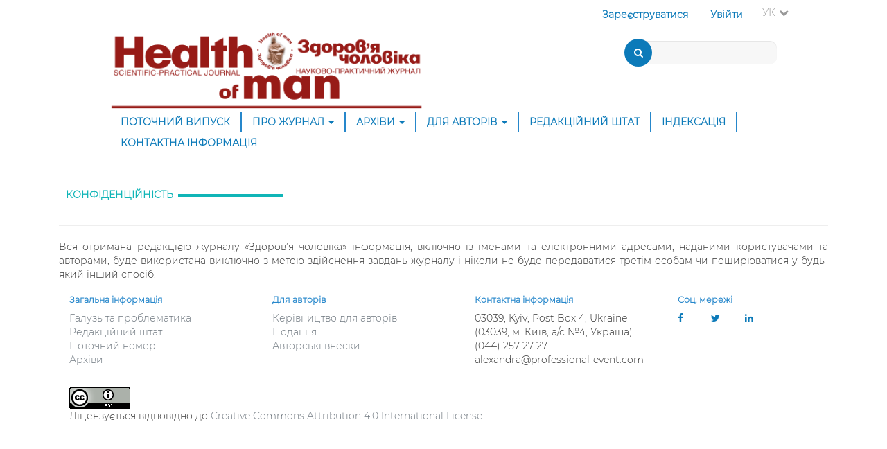

--- FILE ---
content_type: text/html; charset=utf-8
request_url: https://health-man.com.ua/confidentiality
body_size: 3803
content:


<!DOCTYPE html>
<html lang="uk-UA" xml:lang="uk-UA">
<head>
	<meta charset="utf-8">
	<meta name="viewport" content="width=device-width, initial-scale=1.0">
	<title>
		КОНФІДЕНЦІЙНІСТЬ
							| Здоров'я чоловіка
			</title>

	
<meta name="generator" content="Open Journal Systems 3.2.1.2">
<link rel="alternate" type="application/atom+xml" href="https://health-man.com.ua/gateway/plugin/WebFeedGatewayPlugin/atom">
<link rel="alternate" type="application/rdf+xml" href="https://health-man.com.ua/gateway/plugin/WebFeedGatewayPlugin/rss">
<link rel="alternate" type="application/rss+xml" href="https://health-man.com.ua/gateway/plugin/WebFeedGatewayPlugin/rss2">
	<link rel="stylesheet" href="https://health-man.com.ua/$$$call$$$/page/page/css?name=bootstrap" type="text/css" /><link rel="stylesheet" href="https://cdnjs.cloudflare.com/ajax/libs/font-awesome/4.7.0/css/font-awesome.css?v=3.2.1.2" type="text/css" /><link rel="stylesheet" href="https://health-man.com.ua/$$$call$$$/page/page/css?name=fonts" type="text/css" /><link rel="stylesheet" href="https://health-man.com.ua/plugins/themes/second/styles/profevent.css?v=3.2.1.2" type="text/css" /><link rel="stylesheet" href="https://health-man.com.ua/plugins/generic/citedByLinking/css/citations.css?v=3.2.1.2" type="text/css" /><link rel="stylesheet" href="https://health-man.com.ua/plugins/generic/lucene/templates/lucene.css?v=3.2.1.2" type="text/css" /><link rel="stylesheet" href="https://health-man.com.ua/public/journals/767/styleSheet.css?v=3.2.1.2" type="text/css" />
</head>
<body class="pkp_page_confidentiality pkp_op_index has_site_logo">
	<div class="pkp_structure_page">

		<nav id="accessibility-nav" class="sr-only" role="navigation" aria-label="##plugins.themes.bootstrap3.accessible_menu.label##">
			<ul>
			  <li><a href="#main-navigation">##plugins.themes.bootstrap3.accessible_menu.main_navigation##</a></li>
			  <li><a href="#main-content">##plugins.themes.bootstrap3.accessible_menu.main_content##</a></li>
			  <li><a href="#sidebar">##plugins.themes.bootstrap3.accessible_menu.sidebar##</a></li>
			</ul>
		</nav>

				<header class="navbar navbar-default" id="headerNavigationContainer" role="banner">

						<div class="container-fluid">
				<div id="userLangContainer" class="row">
					<nav aria-label="Навігація користувача">
													<div id="languageSmallNav" class="dropdown language-toggle">
		<button class="btn dropdown-toggle" type="button" id="languageToggleMenulanguageSmallNav" data-toggle="dropdown" aria-haspopup="true" aria-expanded="false">
			<span class="sr-only">##plugins.themes.healthSciences.language.toggle##</span>
			УК
		</button>
		<div class="dropdown-menu" aria-labelledby="languageToggleMenulanguageSmallNav">
												<a class="dropdown-item" href="https://health-man.com.ua/user/setLocale/en_US?source=%2Fconfidentiality">
						EN
					</a>
																</div>
	</div>
							<ul id="navigationUser" class="nav nav-pills tab-list pull-right">
														<li class="nav-item">
				<a href="https://health-man.com.ua/user/register">
					Зареєструватися
									</a>
							</li>
														<li class="nav-item">
				<a href="https://health-man.com.ua/login">
					Увійти
									</a>
							</li>
										</ul>

											</nav>
				</div><!-- .row -->
			</div><!-- .container-fluid -->

			<div class="container-fluid">

				<div class="navbar-header">

										<button type="button" class="navbar-toggle collapsed" data-toggle="collapse" data-target="#nav-menu" aria-expanded="false" aria-controls="nav-menu">
						<span class="sr-only">Toggle navigation</span>
						<span class="icon-bar"></span>
						<span class="icon-bar"></span>
						<span class="icon-bar"></span>
					</button>

																<h1 class="site-name">
																								<a href="															https://health-man.com.ua/index
													" class="navbar-brand navbar-brand-logo">
								<img src="https://health-man.com.ua/public/journals/767/pageHeaderLogoImage_uk_UA.png" >
							</a>
																	</h1>
					
				</div>

								
									<nav id="nav-menu" class="navbar-collapse collapse" aria-label="Навігація сайту">
																			<div class="pull-md-right">
								<form id="simpleSearchForm" class="navbar-form navbar-left" role="search" method="post" action="https://health-man.com.ua/search/search">
  <div class="form-group">
    <input class="form-control" name="query" value="" type="text" aria-label="Пошуковий запит" placeholder="">
    <button type="submit" class="btn btn-default"><span class="fa fa-search"></button>
    <div class="clear"></div>
  </div>
</form>
							</div>
																								<ul id="main-navigation" class="nav navbar-nav">
														<li class="nav-item">
				<a href="https://health-man.com.ua/issue/current">
					Поточний випуск
									</a>
							</li>
																					<li class="nav-item dropdown">
				<a href="#" class="dropdown-toggle" data-toggle="dropdown" role="button" aria-haspopup="true" aria-expanded="false">
					Про журнал
											<span class="caret"></span>
									</a>
									<ul class="dropdown-menu ">
																					<li class="nav-item">
									<a href="https://health-man.com.ua/focusandscope">
										ГАЛУЗЬ І ПРОБЛЕМАТИКА
									</a>
								</li>
																												<li class="nav-item">
									<a href="https://health-man.com.ua/frequency">
										ПЕРІОДИЧНІСТЬ
									</a>
								</li>
																												<li class="nav-item">
									<a href="https://health-man.com.ua/openaccess">
										ПОЛІТИКА ВІДКРИТОГО ДОСТУПУ
									</a>
								</li>
																												<li class="nav-item">
									<a href="https://health-man.com.ua/ethics">
										ВИДАВНИЧА ЕТИКА
									</a>
								</li>
																												<li class="nav-item">
									<a href="https://health-man.com.ua/confidentiality">
										КОНФІДЕНЦІЙНІСТЬ
									</a>
								</li>
																												<li class="nav-item">
									<a href="https://health-man.com.ua/advertising">
										РЕКЛАМНА ПОЛІТИКА
									</a>
								</li>
																												<li class="nav-item">
									<a href="https://health-man.com.ua/archiving">
										АРХІВУВАННЯ
									</a>
								</li>
																		</ul>
							</li>
																					<li class="nav-item dropdown">
				<a href="#" class="dropdown-toggle" data-toggle="dropdown" role="button" aria-haspopup="true" aria-expanded="false">
					Архіви
											<span class="caret"></span>
									</a>
									<ul class="dropdown-menu ">
																					<li class="nav-item">
									<a href="https://health-man.com.ua/issue/archive">
										Архів
									</a>
								</li>
																												<li class="nav-item">
									<a href="https://health-man.com.ua/2412-5547/issue/archive">
										Архів до 2023
									</a>
								</li>
																		</ul>
							</li>
																					<li class="nav-item dropdown">
				<a href="#" class="dropdown-toggle" data-toggle="dropdown" role="button" aria-haspopup="true" aria-expanded="false">
					ДЛЯ АВТОРІВ  
											<span class="caret"></span>
									</a>
									<ul class="dropdown-menu ">
																					<li class="nav-item">
									<a href="https://health-man.com.ua/articlesubmission">
										ПОДАННЯ РУКОПИСУ
									</a>
								</li>
																												<li class="nav-item">
									<a href="https://health-man.com.ua/preparation">
										ПІДГОТОВКА СТАТЕЙ
									</a>
								</li>
																												<li class="nav-item">
									<a href="https://health-man.com.ua/bioethics">
										БІОЕТИЧНІ НОРМИ
									</a>
								</li>
																												<li class="nav-item">
									<a href="https://health-man.com.ua/recommendationsfortheuseofAI">
										Pекомендацій із застосування ШІ
									</a>
								</li>
																												<li class="nav-item">
									<a href="https://health-man.com.ua/editorialprocess">
										РЕДАКЦІЙНИЙ ПРОЦЕС
									</a>
								</li>
																												<li class="nav-item">
									<a href="https://health-man.com.ua/peerreview">
										РЕЦЕНЗУВАННЯ
									</a>
								</li>
																												<li class="nav-item">
									<a href="https://health-man.com.ua/copyright">
										АВТОРСЬКІ ПРАВА
									</a>
								</li>
																												<li class="nav-item">
									<a href="https://health-man.com.ua/fees">
										АВТОРСЬКІ ЗБОРИ І ПЛАТЕЖІ
									</a>
								</li>
																		</ul>
							</li>
														<li class="nav-item">
				<a href="https://health-man.com.ua/about/editorialTeam">
					Редакційний штат
									</a>
							</li>
														<li class="nav-item">
				<a href="https://health-man.com.ua/journalindexing">
					Індексація
									</a>
							</li>
														<li class="nav-item">
				<a href="https://health-man.com.ua/about/contact">
					Контактна інформація
									</a>
							</li>
			</ul>

				
					</nav>
				
			</div><!-- .pkp_head_wrapper -->
		</header><!-- .pkp_structure_head -->

				<div class="pkp_structure_content container">
			<main class="pkp_structure_main col-xs-12 col-sm-10 col-md-8" role="main">

<div id="main-content" class="page page_about">

		<div class="page-header">
		<h1>КОНФІДЕНЦІЙНІСТЬ</h1>
	</div>
	
	<p align="justify">Вся отримана редакцією журналу «Здоров’я чоловіка» інформація, включно із іменами та електронними адресами, наданими користувачами та авторами, буде використана виключно з метою здійснення завдань журналу і ніколи не буде передаватися третім особам чи поширюватися у будь-який інший спосіб.</p>
</div><!-- .page -->

<footer class="site-footer">
					<div><div class="container site-footer-content">
<div class="row">
<div class="col-md">
<h5>Загальна інформація</h5>
<ul>
<li><a href="https://health-man.com.ua/focusandscope">Галузь та проблематика</a></li>
<li><a href="https://health-man.com.ua/about/editorialTeam">Редакційний штат</a></li>
<li><a href="https://health-man.com.ua/issue/current">Поточний номер</a></li>
<li><a href="https://health-man.com.ua/issue/archive">Архіви</a></li>
</ul>
</div>
<div class="col-md">
<h5>Для авторів</h5>
<ul>
<li><a href="https://health-man.com.ua/preparation">Керівництво для авторів</a></li>
<li><a href="https://health-man.com.ua/articlesubmission">Подання</a></li>
<li><a href="https://health-man.com.ua/about#terms_of_payment">Авторські внески</a></li>
</ul>
</div>
<div class="col-md">
<h5>Контактна інформація</h5>
<div class="address">03039, Kyiv, Post Box 4, Ukraine<br />(03039, м. Київ, а/с №4, Україна)<br />(044) 257-27-27<br />alexandra@professional-event.com</div>
</div>
<div id="socialLinks" class="col">
<h5>Соц. мережі</h5>
<div class="row">
<div class="col-2"><a href="https://facebook.com"><span class="fa fa-facebook"></a></div>
<div class="col-2"><a href="https://twitter.com"><span class="fa fa-twitter"></a></div>
<div class="col"><a href="https://linkedin.com"><span class="fa fa-linkedin"></a></div>
</div>
<br />
<div> </div>
<div> </div>
</div>
</div>
<p><br /><img src="https://health-man.com.ua/2412-5547/libraryFiles/downloadPublic/937" alt="" /><br />Ліцензується відповідно до <a href="https://creativecommons.org/licenses/by/4.0/" target="_blank" rel="noopener" data-saferedirecturl="https://www.google.com/url?q=https://creativecommons.org/licenses/by/4.0/&amp;source=gmail&amp;ust=1631797644410000&amp;usg=AFQjCNEuPrM22grna6fHc2T8NzOJtaSTMA">Creative Commons Attribution 4.0 International License</a><br /><br /><br /></p>
</div></div>
			</div>
</footer><!-- pkp_structure_footer_wrapper -->

<script src="//ajax.googleapis.com/ajax/libs/jquery/3.3.1/jquery.min.js?v=3.2.1.2" type="text/javascript"></script><script src="//ajax.googleapis.com/ajax/libs/jqueryui/1.12.0/jquery-ui.min.js?v=3.2.1.2" type="text/javascript"></script><script src="https://health-man.com.ua/lib/pkp/js/lib/jquery/plugins/jquery.tag-it.js?v=3.2.1.2" type="text/javascript"></script><script src="https://health-man.com.ua/plugins/themes/second/bootstrap/js/bootstrap.min.js?v=3.2.1.2" type="text/javascript"></script><script type="text/javascript">
(function(i,s,o,g,r,q,a,m){i[q]=i[q]||[];i[r]=i[r]||function(){i[q].push(arguments)}; a=s.createElement(o),m=s.getElementsByTagName(o)[0];a.async=1;a.src=g;m.parentNode.insertBefore(a,m)})(window,document,'script','https://www.googletagmanager.com/gtag/js?id=UA-185683133-1','gtag','dataLayer');
  gtag('js', new Date());
  gtag('config', 'UA-185683133-1');
</script>


</body>
</html>


--- FILE ---
content_type: text/css;charset=UTF-8
request_url: https://health-man.com.ua/$$$call$$$/page/page/css?name=fonts
body_size: 396
content:
@font-face{font-family:'AGFriquerRoman';src:url('https://health-man.com.ua/plugins/themes/second/styles/fonts/AGFriquer-Roman.eot');src:url('https://health-man.com.ua/plugins/themes/second/styles/fonts/AGFriquer-Roman.eot?#iefix') format('embedded-opentype'),url('https://health-man.com.ua/plugins/themes/second/styles/fonts/AGFriquer-Roman.woff2') format('woff2'),url('https://health-man.com.ua/plugins/themes/second/styles/fonts/AGFriquer-Roman.woff') format('woff'),url('https://health-man.com.ua/plugins/themes/second/styles/fonts/AGFriquer-Roman.ttf') format('truetype'),url('https://health-man.com.ua/plugins/themes/second/styles/fonts/AGFriquer-Roman.svg#AGFriquer-Roman') format('svg');font-weight:normal;font-style:normal;font-display:swap}@font-face{font-family:Montserrat-Black;src:url("https://health-man.com.ua/plugins/themes/second/styles/fonts/Montserrat-Black.ttf")}@font-face{font-family:Montserrat-BlackItalic;src:url("https://health-man.com.ua/plugins/themes/second/styles/fonts/Montserrat-BlackItalic.ttf")}@font-face{font-family:Montserrat-Bold;src:url("https://health-man.com.ua/plugins/themes/second/styles/fonts/Montserrat-Bold.ttf")}@font-face{font-family:Montserrat-BoldItalic;src:url("https://health-man.com.ua/plugins/themes/second/styles/fonts/Montserrat-BoldItalic.ttf")}@font-face{font-family:Montserrat-ExtraBold;src:url("https://health-man.com.ua/plugins/themes/second/styles/fonts/Montserrat-ExtraBold.ttf")}@font-face{font-family:Montserrat-ExtraBoldItalic;src:url("https://health-man.com.ua/plugins/themes/second/styles/fonts/Montserrat-ExtraBoldItalic.ttf")}@font-face{font-family:Montserrat-ExtraLight;src:url("https://health-man.com.ua/plugins/themes/second/styles/fonts/Montserrat-ExtraLight.ttf")}@font-face{font-family:Montserrat-ExtraLightItalic;src:url("https://health-man.com.ua/plugins/themes/second/styles/fonts/Montserrat-ExtraLightItalic.ttf")}@font-face{font-family:Montserrat-Italic;src:url("https://health-man.com.ua/plugins/themes/second/styles/fonts/Montserrat-Italic.ttf")}@font-face{font-family:Montserrat-Light;src:url("https://health-man.com.ua/plugins/themes/second/styles/fonts/Montserrat-Light.ttf")}@font-face{font-family:Montserrat-LightItalic;src:url("https://health-man.com.ua/plugins/themes/second/styles/fonts/Montserrat-LightItalic.ttf")}@font-face{font-family:Montserrat-Medium;src:url("https://health-man.com.ua/plugins/themes/second/styles/fonts/Montserrat-Medium.ttf")}@font-face{font-family:Montserrat-MediumItalic;src:url("https://health-man.com.ua/plugins/themes/second/styles/fonts/Montserrat-MediumItalic.ttf")}@font-face{font-family:Montserrat-Regular;src:url("https://health-man.com.ua/plugins/themes/second/styles/fonts/Montserrat-Regular.ttf")}@font-face{font-family:Montserrat-SemiBold;src:url("https://health-man.com.ua/plugins/themes/second/styles/fonts/Montserrat-SemiBold.ttf")}@font-face{font-family:Montserrat-SemiBoldItalic;src:url("https://health-man.com.ua/plugins/themes/second/styles/fonts/Montserrat-SemiBoldItalic.ttf")}@font-face{font-family:Montserrat-Thin;src:url("https://health-man.com.ua/plugins/themes/second/styles/fonts/Montserrat-Thin.ttf")}@font-face{font-family:Montserrat-ThinItalic;src:url("https://health-man.com.ua/plugins/themes/second/styles/fonts/Montserrat-ThinItalic.ttf")}@font-face{font-family:Montserrat;src:url("https://health-man.com.ua/plugins/themes/second/styles/fonts/Montserrat-Light.ttf")}

--- FILE ---
content_type: text/css
request_url: https://health-man.com.ua/plugins/generic/citedByLinking/css/citations.css?v=3.2.1.2
body_size: 666
content:
#citations-count, #top-cited-citations-count {
    display: grid;
/*    grid-template-columns: 2fr 1fr 1fr 1fr 1fr 2fr; */
    text-align: left;
    font-weight: bold;
    margin-top:10px;
}
#top-cited-citations-count {
    grid-template-columns: 2fr 1fr 1fr 1fr 1fr 2fr;
}

#citations-count, #citations-list, #totalCount, #crossrefCount, #scopusCount, #wosCount, #spuCount, #pmcCount {
    display: none;
}

.citations-container .badge_total, #top-cited-citations-count .badge_total {
    display: inline-block;
    padding: .25em .4em;
    font-size: 90%;
    font-weight: 700;
    line-height: 1;
    text-align: center;
    white-space: nowrap;
    vertical-align: top;
    border-radius: .25rem;
    background-color: #646464;
    color: #fff;
    margin-left: 5px;
}

#citations-count img, #top-cited-citations-count img {
    width: 90%;
    max-width: 50px;
}

#citations-list {
    margin-top: 30px;
}

#citations-list > div {
    margin: 15px 5px;
}

#citations-list a {
    overflow: hidden;
    white-space: nowrap;
}

#citations-list img {
    max-width: 80px;
}

#citations-table tr {
    margin: 0;
}

#citations-loader {
    margin: auto;
    z-index: 1;
    width: 50px;
    height: 50px;
    border: 3px solid #f3f3f3;
    border-radius: 50%;
    border-top: 3px solid #3498db;
    -webkit-animation: spin 2s linear infinite;
    animation: spin 2s linear infinite;
}

@-webkit-keyframes spin {
    0% {
        -webkit-transform: rotate(0deg);
    }
    100% {
        -webkit-transform: rotate(360deg);
    }
}

@keyframes spin {
    0% {
        transform: rotate(0deg);
    }
    100% {
        transform: rotate(360deg);
    }
}

#citations-list .csl-bib-body .csl-entry {
    margin-bottom: 1em;
}
#citations-list .csl-bib-body .csl-entry .csl-left-margin {
    display: inline;
    margin-right: 1em;
}
#citations-list .csl-bib-body .csl-entry .csl-right-inline {
    display: inline;
}
.citationListLinks a img {
    height: 0.9em;
}

--- FILE ---
content_type: text/css
request_url: https://health-man.com.ua/public/journals/767/styleSheet.css?v=3.2.1.2
body_size: 4942
content:
body {
	font-family: "Montserrat";
}
.agf {
	font-family: "AGFriquerRoman";
}
a {
	color: #2687cb;
	font-weight: 500;
	text-decoration: none;
	background-color: transparent;
}
a:active {
	color:#0fb7b8;
}
#userLangContainer {
	display: block;
}
#languageSmallNav {
	float: right;
}
.homepage-about h1 {
    font-size: 1.5rem;
    color: #0e7bc0;
    margin: 20px 0 10px 0;
    height:auto;
    padding:0;
}
h2 {
    font-size: 1.0em;
    text-transform: uppercase;
}
h3:not(.agf) {
    font-size: 1.3rem;
    color: #0fb7b8;
    font-weight: 700;
    border-left: 2px #f6f0ff;
    height: 60px;
    border-left: 5px solid #0fb7b8;
    border-left-color: rgb(15, 183, 184);
    border-left-style: solid;
    border-left-width: 5px;
    text-transform: uppercase;
    padding: 15px 0 15px 10px;
    text-transform: uppercase;
}
@media (min-width: 768px) {
    .homepage-about h1 {
        font-size: 2.5rem;
    }
    h2 {
        font-size: 1.5rem;
    }
}
.row {
    display: -ms-flexbox;
    display: flex;
    -ms-flex-wrap: wrap;
    flex-wrap: wrap;
    margin-right: -15px;
    margin-left: -15px;
}
.col {
    -ms-flex-preferred-size: 0;
    flex-basis: 0;
    -ms-flex-positive: 1;
    flex-grow: 1;
    min-width: 0;
    max-width: 100%;
}
.col, .col-1, .col-10, .col-11, .col-12, .col-2, .col-3, .col-4, .col-5, .col-6, .col-7, .col-8, .col-9, .col-auto, .col-lg, .col-lg-1, .col-lg-10, .col-lg-11, .col-lg-12, .col-lg-2, .col-lg-3, .col-lg-4, .col-lg-5, .col-lg-6, .col-lg-7, .col-lg-8, .col-lg-9, .col-lg-auto, .col-md, .col-md-1, .col-md-10, .col-md-11, .col-md-12, .col-md-2, .col-md-3, .col-md-4, .col-md-5, .col-md-6, .col-md-7, .col-md-8, .col-md-9, .col-md-auto, .col-sm, .col-sm-1, .col-sm-10, .col-sm-11, .col-sm-12, .col-sm-2, .col-sm-3, .col-sm-4, .col-sm-5, .col-sm-6, .col-sm-7, .col-sm-8, .col-sm-9, .col-sm-auto, .col-xl, .col-xl-1, .col-xl-10, .col-xl-11, .col-xl-12, .col-xl-2, .col-xl-3, .col-xl-4, .col-xl-5, .col-xl-6, .col-xl-7, .col-xl-8, .col-xl-9, .col-xl-auto {
    position: relative;
    width: 100%;
    padding-right: 15px;
    padding-left: 15px;
}
.col-2 {
    -ms-flex: 0 0 16.666667%;
    flex: 0 0 16.666667%;
    max-width: 16.666667%;
}
@media (min-width: 576px) {
    .col-sm {
        -ms-flex-preferred-size: 0;
        flex-basis: 0;
        -ms-flex-positive: 1;
        flex-grow: 1;
        min-width: 0;
        max-width: 100%;
    }
    .col-sm-9 {
        -ms-flex: 0 0 75%;
        flex: 0 0 75%;
        max-width: 75%;
    }
    .col-sm-10:not(.pkp_structure_main) {
        -ms-flex: 0 0 83.333333%;
        flex: 0 0 83.333333%;
        max-width: 83.333333%;
    }
}
@media (min-width: 768px) {
    .col-md {
        -ms-flex-preferred-size: 0;
        flex-basis: 0;
        -ms-flex-positive: 1;
        flex-grow: 1;
        min-width: 0;
        max-width: 100%;
    }
    .col-md-3 {
        -ms-flex: 0 0 25%;
        flex: 0 0 25%;
        max-width: 25%;
    }
    .col-md-4 {
        -ms-flex: 0 0 33.333333%;
        flex: 0 0 33.333333%;
        max-width: 33.333333%;
    }
    .col-md-6 {
        -ms-flex: 0 0 50%;
        flex: 0 0 50%;
        max-width: 50%;
    }
    .col-md-8:not(.pkp_structure_main) {
        -ms-flex: 0 0 66.666667%;
        flex: 0 0 66.666667%;
        max-width: 66.666667%;
    }
    .col-sm-9 {
        width: 75%;
    }
}
@media (min-width: 992px) {
    .col-lg-2 {
        -ms-flex: 0 0 16.666667%;
        flex: 0 0 16.666667%;
        max-width: 16.666667%;
    }
}
.col-10 {
    -ms-flex: 0 0 83.333333%;
    flex: 0 0 83.333333%;
    max-width: 83.333333%;
}
.btn {
    border-radius:0;
}
.card {
    position: relative;
    display: -ms-flexbox;
    display: flex;
    -ms-flex-direction: column;
    flex-direction: column;
    min-width: 0;
    word-wrap: break-word;
    background-color: #fff;
    background-clip: border-box;
    border: 1px solid rgba(0,0,0,.125);
    border-radius: .25rem;
}
.accordion>.card {
    overflow: hidden;
}
@media (min-width: 768px) {
    #homepage-accordion-menu {
        width: 40%;
	margin-top:-15%;
    }
}
.accordion>.card:not(:last-of-type) {
    border-bottom: 0;
    border-bottom-right-radius: 0;
    border-bottom-left-radius: 0;
}
.card-header {
    padding: .75rem 1.25rem;
    margin-bottom: 0;
    background-color: rgba(0,0,0,.03);
    border-bottom: 1px solid rgba(0,0,0,.125);
}
.accordion>.card>.card-header {
    border-radius: 0;
    margin-bottom: -1px;
}
.d-none {
    display:none;
}
#homepage-accordion-menu .card:first-child .card-header {
    padding-right:0;
}
a.accordion-link {
    display:block;
    width:100%;
    padding: 6px 12px;
    margin:0;
}
a.accordion-link:after {
    position:absolute;
    right:0;
    top:0;
    font-family: 'FontAwesome';
    font-size:300%;
    padding:8px;
    content: "\f15c";
    float: right;
    background-color: #0c7ab9;
    color:#fff;
}
a.accordion-link:hover:after {
    background-color: transparent;
    color:#0c7ab9;
}
#homepage-accordion-menu .card .card-header button, #homepage-accordion-menu .card .card-header a {
    text-align:left;
    width: 100%;
}
#homepage-accordion-menu .card .card-header button:after {
    float:right;
    font-family: 'FontAwesome';
    content: "\f077";
}
#homepage-accordion-menu .card .card-header button.collapsed:after {
    content: "\f078";
}
.breadcrumb>li+li:before {
    content: ">";
}
header.main-header.publisher-homepage ul#primaryNav-userNav li.nav-item {
    color: #17a2b8;
}
.navbar-default {
	background-color: transparent;
	border-color: transparent;
}
@media (min-width: 992px) {
    .navbar-default {
	height:150px;
	width:80%;
	margin: 0 auto;
    }
}
.navbar-brand-logo {
	margin-top:-30px;
}
/*@media (min-width: 992px) {
    .navbar-brand-logo img {
	max-height: 120px;
    }
}*/
.navbar-brand-logo img {
	max-height: 60px;
}
@media (min-width: 576px) {
    .navbar-brand-logo img {
	max-height: 90px;
    }
}
@media (min-width: 768px) {
    .navbar-brand-logo img {
	max-height: 120px;
    }
}
/*@media (max-width: 576px) {
    .navbar-brand-logo img {
	max-height: 60px;
    }
}*/
.navbar-header {
    min-height:70px;
}
@media (min-width: 576px) {
    .navbar-header {
        min-height:110px;
    }
}
.navbar-header .navbar-toggle {
    margin-bottom:30px;
}
.navbar-default .nav>li>a, .header_view .nav>li>a {
    font-weight: bold;
    color: #0c7ab9;
}
.navbar-default .nav>li>a:hover, .header_view .nav>li>a:hover {
    color: #06a3b3;
}
#languageToggleMenulanguageSmallNav {
    background-color: transparent;
    color: #999;
}
#languageToggleMenulanguageSmallNav:after {
    float: right;
    font-family: 'FontAwesome';
    content: "\f078";
    margin-left: 5px;
}
#languageSmallNav .dropdown-menu {
    min-width: 50px;
}
#languageSmallNav .dropdown-menu .dropdown-item {
    display:block;
    text-align: center;
}
.navbar, .header_view {
    margin-bottom: 0;
}
#simpleSearchForm {
    padding: 10px 0;
}
#simpleSearchForm div input, #simpleSearchForm div button {
    display:inline;
}
#simpleSearchForm div input {
    float:right;
    width: 90%;
    padding: 0 2px 0 20px;
    font-size: 1rem;
    font-weight: 400;
    line-height: 1.5;
    color: #495057;
    background-color: #f7f7f7;
    background-clip: padding-box;
    border: none;
    border-radius: 10px;
    transition: border-color .15s ease-in-out,box-shadow .15s ease-in-out;
}
@media (min-width: 768px) {
    #simpleSearchForm div input {
	padding-left: 40px;
    }
}
#simpleSearchForm div button {
    float:left;
    margin-top:-3.7rem;
    margin-left:20px;
    font-weight: 400;
    color: #fff;
    text-align: center;
    vertical-align: middle;
    background-color: #0c7ab9;
    border: 1px solid transparent;
    padding: .375rem .75rem;
    line-height: 1.5;
    border-radius: 20px;
    height: 40px;
    width: 40px;
}
@media (min-width: 576px) {
    #simpleSearchForm div button {
        margin-top:0;
    }
}
@media (min-width: 768px) {
    #simpleSearchForm div button {
        margin-top:-3.7rem;
    }
}
#main-navigation {
    text-transform: uppercase;
}
@media (min-width: 768px) {
    .pull-md-right {
        float: right;
    }
}
@media (min-width: 768px) {
    #main-navigation {
        margin-top: 25px;
    }
    #main-navigation > li:not(:last-child) {
        border-right: 2px solid #2687cb;
    }
    #main-navigation li a {
        padding: 5px 15px;
    }
}
@media (min-width: 992px) {
    #main-navigation {
        margin-top: 10px;
    }
}
.clear {
    clear:both;
}
.cmp_breadcrumbs {
    background-color: #0fb7b8;
    border-radius: .25rem;
    width: 100%;
    align-items: center;
    padding: 0 7%;
    margin: 5px auto;
}
.breadcrumb {
    display: -ms-flexbox;
    display: flex;
    -ms-flex-wrap: wrap;
    flex-wrap: wrap;
    padding: 8px 0;
    margin-bottom: 1rem;
    list-style: none;
    background-color: #0fb7b8;
    border-radius: .25rem;
    color: white;
    font-weight: 700;
}
.page_article .cmp_breadcrumbs {
    padding:0 5%;
}
.page_article .breadcrumb {
    font-size:0.8em;
}
@media (min-width: 576px) {
    .page_article .cmp_breadcrumbs {
        padding:0 7%;
    }
    .page_article .breadcrumb {
        font-size:1em;
    }
}
.breadcrumb li a {
    color: #b6ffff;
    text-decoration: none;
    background-color: transparent;
}
.breadcrumb li a:hover {
    color: #f7f7f7;
}
.breadcrumb>.active {
    color: #fff;
}
.homepage-about {
    flex-basis: 0;
    -ms-flex-positive: 1;
    flex-grow: 1;
    min-width: 0;
    max-width: 100%;
    background-color:#0C7AB9;
    background-image: url(http://journals.uran.ua/plugins/themes/second/images/rhw_woman.png);
    background-size: contain;
    background-repeat: no-repeat;
    height:35vw;
    font-size: 0.8em;
    font-weight: 500;
    padding-top: 1rem;
}
.homepage-about.journal-143-about1, .homepage-about.journal-767-about1 {
    background-image: url(http://journals.uran.ua/plugins/themes/second/images/hm.png);
}
.homepage-about.journal-144-about1, .homepage-about.journal-766-about1 {
    background-image: url(http://journals.uran.ua/plugins/themes/second/images/fm.png);
}
@media (min-width: 992px) {
    .homepage-about {
        font-size: 1.5em;
        padding-top: 2rem;
    }
}
.container-homepage-issue {
    width: 35%;
    padding: 0;
    margin-top: -35%;
    margin-bottom:10px;
    margin-left: 60%;
    background: white;
    z-index: 1;
}
#homepageIssueCoverWrapper {
    box-shadow: 0px 5px 10px 2px rgb(78 103 122 / 20%);
    padding: 5px;
}
@media (min-width: 768px) {
    #homepageIssueCoverWrapper {
	padding: 40px 40px 25px 40px;
    }
}
.image-cover a img {
    max-width:100%;
}
.homepage-issue-header {
    margin-bottom:1em;
}
h2.homepage-issue-current {
    display:inline;
    font-size: 0.8rem;
    font-weight: 700;
    color: #0fb7b8;
    margin-left:-15%;
}
.homepage-issue-galleys {
    text-align:right;
}
@media (min-width: 576px) {
    .homepage-issue-galleys {
        margin-top:-10px;
    }
}
.homepage-issue-galleys a.btn {
    border:none;
}
@media (min-width: 768px) {
    h2.homepage-issue-current {
        font-size: 1em;
	margin-left:-25%;
    }
}
h2.homepage-issue-current:before {
    content: '';
    display: inline-block;
    vertical-align: middle;
    box-sizing: border-box;
    width: 20%;
    height: 3px;
    background: rgb(15 183 184);
    border: solid #FFF;
    border-width: 0 .5em 0;
/*    margin-left: -100%; */
}
@media (min-width: 768px) {
    .homepage-issue-identifier {
        display:inline;
	margin-left: 1em;
/*	font-size: 2rem; */
    }
}
i.fa.fa-chevron-right {
    display: inline-block;
    font-weight: 400;
    color: #0c7ab9;
    text-align: center;
    vertical-align: middle;
    background-color: #fff;
    border: 2px solid #0c7ab9;
    padding: .375rem .75rem;
    font-size: 1rem;
    line-height: 1.8;
    border-radius: 15px;
    height: 30px;
    width: 30px;
}
i.fa.fa-chevron-right:hover {
    background-color: #0c7ab9;
    color: #fff;
}
h4 {
    font-size: 1.3rem;
    color: #0fb7b8;
    font-weight: bold;
    height: 60px;
    text-transform: uppercase;
    padding: 15px 0 15px 10px;
}
h4:before {
    width: 3px;
    height: 7px;
    color: #0fb8b8;
    content: "|";
    font-size: 3rem;
    font-weight: 400;
    top: -1em;
    position: relative;
    left: 30px;
}
.homepage-editorial, .homepage-archive {
    margin-top:1em;
}
.homepage-news {
    margin-top:2.5em;
    padding-right: 15px;
    padding-left: 15px;
    margin-right: auto;
    margin-left: auto;
    display: block;
    background: #007fc6;
    color: #d2ffff;
}
@media (min-width: 768px) {
    div.container.homepage-editorial div.row {
        padding: 15px;
    }
}
.homepage-editorial div.row div.col, .page-editorial-team div.row div.col {
    padding-left: 5px;
    padding-right: 5px;
}
img.editor-photo-image, img.editor-photo {
    max-width:100%;
}
a img.editor-photo-image {
    -webkit-box-shadow: 0px 5px 10px 2px rgb(78 103 122 / 20%);
    -moz-box-shadow: 0px 5px 10px 2px rgba(78, 103, 122, 0.2);
    box-shadow: 0px 5px 10px 2px rgb(78 103 122 / 20%);
    -webkit-filter: grayscale(100%);
    filter: grayscale(100%);
}
a:hover img.editor-photo-image {
    -webkit-filter: grayscale(0%);
    filter: grayscale(0%);
}
div.container.homepage-editorial div a {
    text-decoration: none;
}
span.editorName, span.editorPosition {
    color: #fff;
    background: #027ec6;
    width: 100%;
    max-width:150px;
    display: block;
}
@media (min-width: 768px) {
    span.editorName, span.editorPosition {
        margin-left: 20px;
    }
}
span.editorName {
    font-weight: 700;
    padding: 10px 5px;
    opacity: 0.5;
    font-size:0.9rem;
    height: 45px;
}
@media (min-width: 576px) {
    span.editorName {
        padding: 15px 7px;
	font-size:1.2rem;
    }
}
@media (min-width: 768px) {
    span.editorName {
        padding: 20px 10px;
        margin: -50px 20px 0;
        height: 50px;
	font-size:1.5rem;
    }
}
span.editorPosition {
    font-weight: 500;
    padding: 5px;
    height: 45px;
    font-size: 0.8rem;
    text-transform: uppercase;
}
@media (min-width: 576px) {
    span.editorPosition {
	height: 60px;
        font-size: 1.2rem;
    }
}
.modal-title {
    color: #17a2b8;
    font-weight: 600;
    text-transform: uppercase;
}
.modal-header .close {
    padding: 1rem 1em;
    margin: -1em -1.5rem -1rem auto;
    font-size:2em;
}
.modal-col.editor-spec h5 {
    width:100%;
    margin-bottom: 0;
    color: #17a2b8;
    font-weight: 600;
    text-transform: uppercase;
    font-size: 1em;
}
@media (min-width: 768px) {
    .modal-content {
        min-width: 750px;
    }
    .modal-col:first-child {
        float: left;
        width: 200px;
	padding-right:5px;
    }
    .modal-col {
        float: left;
        width: 300px;
    }
    img.editor-photo {
        width: 200px;
        height: auto;
        display: block;
    }
    .modal-col.editor-spec {
        float: right;
        width: 200px;
        border-left: 1px solid #dee2e6f7;
        border-left-color: #dee2e6;
        border-left-style: solid;
        border-left-width: 1px;
        padding-left: 5px;
    }
}
.homepage-archive {
    margin:0 -15px;
    padding:0;
}
.homepage-archive .row .wrapper {
    margin:0;
    padding:0;
}
.homepage-archive-content {
/*    clear:both; */
/*    margin-top:-790px; */
    -webkit-box-shadow: 0px 5px 10px 2px rgb(78 103 122 / 20%);
    -moz-box-shadow: 0px 5px 10px 2px rgba(78, 103, 122, 0.2);
    box-shadow: 0px 5px 10px 2px rgb(78 103 122 / 20%);
    padding: 0px 0 0 15px;
}
div.issue-identification-header {
    margin-left:-15px;
    padding:10px 25px;
    background: #0fb7b8;
    color: #d2ffff;
}
div#background-image1 {
    background: url(http://journals.uran.ua/plugins/themes/profevent/images/home_left.png) no-repeat;
    background-position:left 0 top 150px;
    margin-left:-15px;
/*    position: absolute;
    left: 0; */
/*    top: 450px; */
/*    width: 382px;
    height: 530px; */
/*    float:left;
    margin-left:-60px;
    margin-top:150px; */
/*    z-index:-1; */
}
div#background-image2 {
    background: url(http://journals.uran.ua/plugins/themes/profevent/images/home_right.png) no-repeat;
    background-position: right 0 top 50px;
/*    position: absolute;
    right: -1125px; */
/*    top: -200px; */
/*    width: 249px;
    height: 790px; */
/*    float:right;
    margin-top:20px; */
}
#issuesTocTab {
    padding-right:20px;
}
.issue-toc .row {
    margin-right:0;
}
/*div.article-summary {
    margin-bottom: 10px;
    border-top: 2px solid #6c757d;
}*/
div.article-summary-title a {
    font-weight: bold;
    color: #6c757d;
    font-size: 1.5rem;
}
.pages {
    text-align:right;
    padding-right:10px;
}
a#viewAllIssues {
    position:relative;
    top:15px;
}
#popularArticlesHeader {
    margin-top:0;
    color:#fff;
}
div.homepage-news div.col-md-4 h5 {
    font-size: 1.25rem;
    font-weight: bold;
    border-bottom: solid 2px #d2ffff;
    padding-bottom:1rem;
    margin-bottom: 1rem;
    text-transform: uppercase;
}
#articleAbstract {
    margin-bottom:40px;
}
div.homepage-news div.col-md-4 div.link {
    background: #fff;
    color: #007fc6;
    margin:0 auto;
    width: 70%;
    text-align: center;
    padding: 10px;
    font-weight: 700;
}
@media (min-width: 768px) {
    div.homepage-news div.col-md-4 div.link {
        width: 50%;
	margin:0;
        position: absolute;
        bottom: 0;
        left: 40%;
    }
}
.homepage-subscribe {
    margin-top:2em;
    margin-bottom:2em;
    text-align:center;
}
.homepage-subscribe h3 {
    font-size: 1.5rem;
    line-height: 1.2;
    border:0;
    margin-bottom:0;
    padding-bottom:0;
    height:auto;
}
.homepage-subscribe p {
    color: #2687cb;
    text-transform: uppercase;
}
.homepage-subscribe form {
    max-width: 100%;
    margin: 0 auto;
}
@media (min-width: 768px) {
    .homepage-subscribe form {
        width: 70%;
    }
}
.homepage-subscribe .form-group {
    min-width: 60%;
    display: inline-block;
}
.homepage-subscribe .form-group input {
    width: 100%;
}
footer.site-footer .site-footer-content h5 {
    font-size: 1.25rem;
    color: #2687cb;
    font-weight: 700;
}
@media (min-width: 768px) {
    .site-footer-content ul {
	padding:0;
	list-style:none;
    }
}
footer.site-footer .site-footer-content a {
    color: #6c757d;
}
div#socialLinks a {
    color: #0c7ab9;
}
div#socialLinks a:hover {
    color: #6c757d;
}
#footerOpenAccess {
    text-align:right;
}
.issue-summary {
    margin-top:30px;
    border:0;
}
.issue-summary a img {
    max-width:100%;
}
h1 {
    font-size: 1em;
    color: #10b5b7;
    font-weight: bold;
    height: 50px;
    border-left: none;
    padding: 15px 0 15px 10px;
    line-height: 1rem;
    left: 30px;
    margin-bottom: 5px;
    text-transform: uppercase;
}
@media (min-width: 576px) {
    font-size: 2em;
    margin-bottom: 30px;
}
h1:after {
    content: '';
    display: inline-block;
    vertical-align: middle;
    box-sizing: border-box;
    width: 15%;
    height: 4px;
    background: #10b5b7;
    border: solid #FFF;
    border-width: 0 .5em 0;
    margin-right: -100%;
}
.homepage-about h1:after, h1.site-name:after {
    content: none;
}
.page-archives h2 {
    font-size: 1.3em;
    color: #0fb7b8;
    font-weight: 700;
    height: 60px;
    padding: 15px 0 15px 10px;
}
.issue-summary-series a {
    font-size: 0.75em;
    color: #6c757d;
    font-weight: 500;
    text-decoration: none;
    background-color: transparent;
}
.issue-summary-series {
    margin-top: 0.3rem;
    margin-bottom: 0.3rem;
}
.page-about h3:before {
    width: 3px;
    height: 7px;
    color: #17a2b8;
    content: "|";
    font-size: 3rem;
    font-weight: 400;
    top: -30px;
    position: relative;
    left: 30px;
}
.page-about h3 {
    border:0;
}
.page-about h4 {
    font-size: 1rem;
    font-weight: 700;
    color: #007ec8;
    padding: 15px 0 15px 10px;
}
.page-about ul {
    color: #007ec8;
    border-left: 5px solid #007ec8;
    border-left-color: #007ec8;
    border-left-style: solid;
    border-left-width: 5px;
    list-style-type: none;
    position: relative;
    left: 3%;
    margin-top: 50px;
}
.page-submissions .alert-primary {
    color: #0c7ab9;
    background-color: transparent;
    border: 0;
}
.page-submissions .alert-primary a {
    font-weight: bold;
}
.page-submissions h2 {
    font-size: 1.5rem;
    color: #17a2b8;
    font-weight: 600;
    margin-top:50px;
}
.page-submissions h2:before {
    width: 3px;
    height: 7px;
    color: #17a2b8;
    content: "|";
    font-size: 3rem;
    font-weight: 400;
    top: -30px;
    position: relative;
    left: 30px;
}
.page-submissions div.background-image {
/*    background-size: 608px 710px; */
    background-size: cover;
    background-image: url(http://journals.uran.ua/plugins/themes/second/images/rhw_Mockup.png);
    background-repeat: no-repeat;
    width: 520px;
    padding-left: 5px;
    height: 384px;
    float: right;
/*    position: relative;
    top: 0; */
}
.page-submissions div.background-image.submissions-image-journal-143, .page-submissions div.background-image.submissions-image-journal-767 {
    background-image: url(http://journals.uran.ua/plugins/themes/second/images/hm_Mockup.png);
}
.page-submissions div.background-image.submissions-image-journal-144, .page-submissions div.background-image.submissions-image-journal-766 {
    background-image: url(http://journals.uran.ua/plugins/themes/second/images/fm_Mockup.png);
}
.page-submissions ul {
    color: #007ec8;
    border-left: 5px solid #007ec8;
    border-left-color: #007ec8;
    border-left-style: solid;
    border-left-width: 5px;
    list-style-type: none;
/*    position: relative;
    left: 3%; */
    margin-top: 50px;
}
.page-submissions li {
    margin-bottom: 15px;
}
#submissionsAccordion .card {
    width: auto;
    border: none !important;
    background-color: #fff;
}
#submissionsAccordion .card .card-header {
    background-color: #fff;
    padding:1.25em 0;
}
#submissionsAccordion .card .card-header:first-child {
    border-top: 1px solid rgba(0,0,0,.125);
}
#submissionsAccordion .card .card-header button {
    width: 100%;
    text-align: left;
    text-transform: uppercase;
}
#submissionsAccordion .card .card-header button:after {
    float: right;
    font-family: 'FontAwesome';
    content: "\f068";
}
#submissionsAccordion .card .card-header button.collapsed:after {
    content: "\f067";
}
.page-about .page-header {
    margin-top: 5px;
}
.page-contact .page-header {
    padding: 0;
}
.page-contact {
/*    border-right: 300px solid #0c7ab9; */
    padding:0;
    background-color: #0c7ab9;
    margin-top:1em;
}
.my-page-header {
    background-color: #fff;
    padding-bottom:100px;
}
@media (min-width: 576px) {
    .my-page-header {
	width: 80%;
    }
}
.my-page-header h1 {
    margin: 0;
}
@media (min-width: 576px) {
    .page-contact .justify-content-md-center {
        width:80%;
    }
}
.page-contact .page-content {
    padding:0;
    width:100%;
}
.contact-section .address {
   display: block;
    color: #0c7ab9;
    font-weight: 600;
    padding: 15px 0 20px 20px;
    /* background-color: #fff; */
    margin-top: -90px;
}
.address-euro.fa.fa-map-marker {
    display: block;
    color: #0c7ab9;
    font-weight: 600;
    padding: 0px 0 20px 20px;
}
.contact-primary, .contact-support {
    background-color: #0c7ab9;
    width: 90%;
    color: #fff;
    padding: 15px 0 15px 20px;
}
.contact-email a {
    color: #fff;
    font-weight: bold;
}
.article-details h1.page-header {
    font-size: 2em;
/*    color: #10b5b7; */
/*    font-weight: bold; */
    height: auto;
    /* border-left: none; */
    /* padding: 15px 0 15px 10px; */
    line-height: 1.1;
    /* margin-bottom: 5px; */
/*    text-transform: uppercase; */
    border:0;
}
.article-details h1.page-header:after {
    content: none;
}